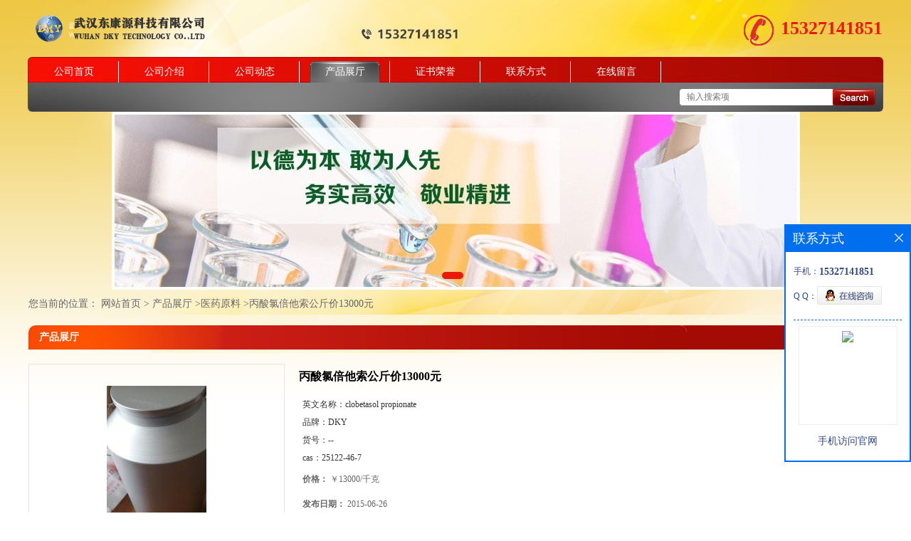

--- FILE ---
content_type: text/html; charset=utf-8
request_url: http://www.dkychem.com/products/show6908973.html
body_size: 6707
content:
<!DOCTYPE html PUBLIC "-//W3C//DTD XHTML 1.0 Transitional//EN" "http://www.w3.org/TR/xhtml1/DTD/xhtml1-transitional.dtd">
<html xmlns="http://www.w3.org/1999/xhtml">
<head>
<meta http-equiv="Content-Type" content="text/html; charset=UTF-8">
<title>丙酸氯倍他索公斤价13000元-武汉东康源科技有限公司</title>
<meta http-equiv="keywords" content="丙酸氯倍他索公斤价13000元">
<meta http-equiv="description" content="【 丙酸氯倍他索原料药基本属性】  产品名称：丙酸氯倍他索  中文别名：氯倍他索丙酸盐;特美肤;丙酸氯倍他索(特美肤);丙酸氯倍他索杂质  CAS登录号：25122-46-7  英文名称：clobetasol propionate  分子式：C25H32CLFO5  分子量：466.97  EINE...">


<script>
    if(true){
        var curl = window.location.href;
        var defurl = "http://www.dkychem.com";
        if(curl.indexOf(defurl)<0){
            if (defurl.indexOf("http://")==0){
                curl = curl.replace(defurl.replace("http:","https:"),defurl);
            }else{
                curl = curl.replace(defurl.replace("https:","http:"),defurl);
            }
            window.location.href = curl;
        }
    }
</script>
<link rel="stylesheet" type="text/css" href="/web/mb/cn/gd_mb20/css/base.css">
<link rel="stylesheet" type="text/css" href="/web/mb/cn/gd_mb20/css/top.css">
<link rel="stylesheet" type="text/css" href="/web/mb/cn/gd_mb20/css/bottom.css">
<link rel="stylesheet" type="text/css" href="/web/mb/cn/gd_mb20/css/layout.css">
<script type="text/javascript" src="/web/mb/cn/gd_mb20/js/jquery-1.11.1.min.js"></script>
<script type="text/javascript" src="/web/mb/cn/gd_mb20/js/common.js"></script>
<script type="text/javascript" src="/web/mb/cn/gd_mb20/js/Tony_Tab.js"></script><!--焦点图-->
</head>
<body>
<div class="header">
 <div class="clearfix top">
  <a href="/" class="logo_l">
		<img src="https://imgcn2.guidechem.com/img/msite/2017/10/30/apidky$4030c380d822a_9210.png" alt="武汉东康源科技有限公司" title="异烟肼原料药|来曲唑原料药|盐酸甲哌卡因原料药生产厂家-武汉东康源科技有限公司"/>
    </a>
	 <em class="tel_mxd"><img src="/web/mb/cn/gd_mb20/images/rel_c.png" /><a href="Tel:15327141851">15327141851</a></em>
 </div><!--top-->
 <div class="nav">
   <ul>
      <li class=""><a href="/" >公司首页</a></li>
      <li class=""><a href="/about.html" >公司介绍</a></li>
      <li class=""><a href="/news/list--p1.html" >公司动态</a></li>
      <li class="omm"><a href="/products/list--p1.html" >产品展厅</a></li>
      <li class=""><a href="/honors/list--p1.html" >证书荣誉</a></li>
      <li class=""><a href="/contact.html" >联系方式</a></li>
      <li class=""><a href="/feedback.html" >在线留言</a></li>
   </ul>
  </div><!--nav-->
  <div class="nav_scrh">
   <span class="tp_sech">
    <form name="form_productSearch" id="form_productSearch1" method="get" onsubmit="return searchProduct('product_sokey1');">
	  <input type="text" placeholder="输入搜索项"  name="keys" id="product_sokey1" value="" class="tp_t_mx_t1"/>
	  <input type="button" value=""  onclick="searchProduct('product_sokey1')" class="tp_t_mx_t2"/>
	 </form>
<script src="/web/mb/publicJs/common.js"></script>
<script type="text/javascript">
    function searchProduct(keyid) {
        var inputid="product_sokey";
        if(keyid)inputid=keyid;
        var keys = $("#"+inputid).val();       // 搜索的关键词
        if(keys==""){
            tusi("请输入您要搜索的关键词");
            return false;
        }
        if (3737 > 0){
            location.href = "/products/list-catid-3737_-keys-"+URLEncode(keys)+"_--p1.html";
        }else {
            location.href = "/products/list-keys-"+URLEncode(keys)+"_--p1.html";
        }
        return false;
    }
</script>
  </span>
  </div><!--nav_scrh-->
</div><!--header-->
<div class="banner-box slideBox">
<div class="bd">
 <ul>
        <li><div class="m-width">
                <img src="https://imgcn2.guidechem.com/img/msite/2015/3/24/shfssy1$211510f910608_25a1.jpg" alt=""/>
           </div>
		</li>
   </ul>
 </div>
<div class="banner-btn">
  <a class="prev" href="javascript:void(0);">&lt;</a>
  <a class="next" href="javascript:void(0);">&gt;</a>
   <div class="hd"><ul>
		 <li>&nbsp;</li>
   </ul>
  </div>
 </div><!--banner-btn-->
</div><!--banner-box-->


<style type="text/css">
.title_l{line-height:40px;margin:0px auto;font-size:14px;height:40px;overflow:hidden;}
.title_l a{color: #666;}
</style>


<div class="title_l">
  <div class="title_l_ul">您当前的位置：
                <a href="/" title="网站首页">网站首页</a> &gt;
                <a href="/products/list--p1.html">产品展厅</a>
                &gt;<a href="/products/list-catid-3737_--p1.html">医药原料</a>
                &gt;<a>丙酸氯倍他索公斤价13000元</a>
 </div><!--title_l_ul-->
</div><!--title_l-->

<div class="clearfix mina_index">
  <div class="n_d_l_dfr"><span>产品展厅</span></div><!--n_d_l_dfr-->

<link rel="stylesheet" type="text/css" href="/web/mb/publicCss/product.css">
<script src="/web/mb/publicJs/jqzoom.base.js?v=20230706"></script>
<script src="/web/mb/publicJs/jquery.jqzoom.js"></script>
<div class="list_box">
    <!-- showpic -->
    <div class="prolist" style="margin-top:20px;">
        <div class="pr_deti_main">
            <div class="clearfix pr_detai_top">
                <div class="wth674">
                    <div class="product-show">
                        <div class="region-detail-gallery">
                           
                            <div id="preview" class="spec-preview">
							  
                                <table width="360" height="360" border="0" cellspacing="0" cellpadding="0">
                                    <tr>
                                        <td width="360" height="360" align="center" valign="middle">
                                            <div class="prism-player" id="player-con" style="margin: 0px auto; display:none;"></div>
                                            <span class="jqzoom">
                                         <img src="https://imgcn5.guidechem.com/simg/product/2021/10/14/108921141200475.jpg" jqimg="https://imgcn5.guidechem.com/img/product/2021/10/14/108921141200475.jpg" class="cv_mfrt" alt="">
                                </span>
                                        </td>
                                    </tr>
                                </table>
                            </div><!--spec-preview-->
                            <div class="spec-scroll">
                                <div class="prev">&nbsp;</div>
                                <div class="next">&nbsp;</div>
                                <div class="items">
                                    <ul>
                                        <li
                                                class="add"
                                        ><img src="https://imgcn5.guidechem.com/simg/product/2021/10/14/108921141200475.jpg" mid="https://imgcn5.guidechem.com/simg/product/2021/10/14/108921141200475.jpg" big="https://imgcn5.guidechem.com/img/product/2021/10/14/108921141200475.jpg" isvideo="0" onclick="preview(this,360);"></li>
                                        <li
                                        ><img src="https://imgcn5.guidechem.com/simg/product/2021/5/7/108921171701264.jpg" mid="https://imgcn5.guidechem.com/simg/product/2021/5/7/108921171701264.jpg" big="https://imgcn5.guidechem.com/img/product/2021/5/7/108921171701264.jpg" isvideo="0" onclick="preview(this,360);"></li>
                                        <li
                                        ><img src="https://imgcn2.guidechem.com/simg/product/2015/4/9/108921084904675.jpg" mid="https://imgcn2.guidechem.com/simg/product/2015/4/9/108921084904675.jpg" big="https://imgcn2.guidechem.com/img/product/2015/4/9/108921084904675.jpg" isvideo="0" onclick="preview(this,360);"></li>
                                    </ul>
                                </div><!--items-->
                            </div><!--spec-scroll-->
                            <!--缩图结束-->
                        </div>
                        <div class="det_plt">
                            <div class="product_title">丙酸氯倍他索公斤价13000元</div>
                            <div class="price-content">
                                <div class="detail-texta">
                                    <div class="price-outer-div">
                                        <ul>
                                            <li><span>英文名称：<span>clobetasol propionate</span></span></li>
                                        </ul>
                                        <div class="clear"></div>
                                    </div>
                                    <div class="price-outer-div">
                                        <ul>
                                            <li><span>品牌：<span>DKY</span></span></li>
                                        </ul>
                                        <div class="clear"></div>
                                    </div>
                                    <div class="price-outer-div">
                                        <ul>
                                            <li><span>货号：<span>--</span></span></li>
                                        </ul>
                                        <div class="clear"></div>
                                    </div>
                                    <div class="price-outer-div">
                                        <ul>
                                            <li><span>cas：<span>25122-46-7</span></span></li>
                                        </ul>
                                        <div class="clear"></div>
                                    </div>

                                    <ul class="product-zd ">
                                        <li><strong>价格：</strong> ￥13000/千克</li>
                                        <li><strong>发布日期：</strong> 2015-06-26</li>
                                        <li><strong>更新日期：</strong> 2025-12-04</li>
                                    </ul>
                                </div>

                            </div>
                            <div class="detail-button">
                                <div class="prof_se_nd"><a href="/feedback.html?title=丙酸氯倍他索公斤价13000元" style="color:#fff;">发送咨询信息</a></div>
                            </div>
                        </div><!--det_plt-->
                        <div class="cl"></div>

                    </div>
                    <div class="cl"></div>
                </div>

            </div><!--pr_detai_top-->
            <div class="prof_all prof_width"><span>产品详请</span></div><!--prof_all-->
            <div class="prog_leg">

                <table width="100%" border="0" cellspacing="0" cellpadding="0" bgcolor="#f9f9f9">
                    <tbody>
                    <tr>
                        <td width="5%" height="45" align="left" nowrap="nowrap">货号 </td>
                        <td width="15%" height="45" align="left">
                            --
                        </td>
                    </tr>
                    <tr>
                        <td width="5%" height="45" align="left" nowrap="nowrap">品牌 </td>
                        <td width="15%" height="45" align="left">
                            DKY
                        </td>
                    </tr>
                    <tr>
                        <td width="5%" height="45" align="left" nowrap="nowrap">用途 </td>
                        <td width="15%" height="45" align="left">
                            原料，研发，实验
                        </td>
                    </tr>
                    <tr>
                        <td width="5%" height="45" align="left" nowrap="nowrap">外观 </td>
                        <td width="15%" height="45" align="left">
                            白色结晶粉末
                        </td>
                    </tr>
                    <tr>
                        <td width="5%" height="45" align="left" nowrap="nowrap">包装规格 </td>
                        <td width="15%" height="45" align="left">
                            医药级
                        </td>
                    </tr>
                    <tr>
                        <td width="5%" height="45" align="left" nowrap="nowrap">纯度 </td>
                        <td width="15%" height="45" align="left">
                            99%
                        </td>
                    </tr>
                    <tr>
                        <td width="5%" height="45" align="left" nowrap="nowrap">CAS编号 </td>
                        <td width="15%" height="45" align="left">
                            25122-46-7
                        </td>
                    </tr>
                    <tr>
                        <td width="5%" height="45" align="left" nowrap="nowrap">别名 </td>
                        <td width="15%" height="45" align="left">
                            氯倍他索丙酸盐;特美肤
                        </td>
                    </tr>
                    <tr>
                        <td width="5%" height="45" align="left" nowrap="nowrap">保质期 </td>
                        <td width="15%" height="45" align="left">
                            24月
                        </td>
                    </tr>
                    <tr>
                        <td width="5%" height="45" align="left" nowrap="nowrap">级别 </td>
                        <td width="15%" height="45" align="left">
                            医药级
                        </td>
                    </tr>
                    <tr>
                        <td width="5%" height="45" align="left" nowrap="nowrap">质量标准 </td>
                        <td width="15%" height="45" align="left">
                            企业标准
                        </td>
                    </tr>
                    </tbody>
                </table>

            </div><!--prog_leg--><!--prog_leg-->
            <div class="ntf_pcde">
                <p>
	<br />
</p>
<p>
	【 丙酸氯倍他索原料药基本属性】 <br />
产品名称：丙酸氯倍他索 <br />
中文别名：氯倍他索丙酸盐;特美肤;丙酸氯倍他索(特美肤);丙酸氯倍他索杂质 <br />
CAS登录号：25122-46-7 <br />
英文名称：clobetasol propionate <br />
分子式：C25H32CLFO5 <br />
分子量：466.97 <br />
EINECS：246-634-3 <br />
【产品用途】 <br />
丙酸氯倍他索为人工合成的高效局部外用糖皮质激素类药物。<br />
【物化性质】 <br />
折射率:&nbsp;1.56 <br />
外观:&nbsp;白色结晶粉末 <br />
储存条件:&nbsp;库房通风低温干燥 <br />
闪点:&nbsp;297.9oC <br />
沸点:&nbsp;569oC at 760 mmHg <br />
熔点:&nbsp;195.5-1970C <br />
密度:&nbsp;1.28 g/cm3
</p>
            </div><!--ntf_pcde-->
        </div><!--pr_deti_main-->
    </div>
    <script>function tomessage(s,d){
        document.getElementById("stype").value=s;
        document.getElementById("sid").value=d;
        document.formdetail.method="POST";
        document.formdetail.submit();
    }</script>
    <form method="post" action="message.html" name="formdetail" id="formdetail">
        <input type="hidden" name="stype" id="stype" value="">
        <input type="hidden" name="sid" id="sid" value="">
    </form>
<style>.price-outer-div li{width: 100%;}
</style>


</div>



<style type="text/css">
.ews_t_t{line-height:45px;margin:0px auto;font-size:16px;height:45px;overflow:hidden;color:#333;font-weight:bold;text-align: left;}
.ews_t_tl{overflow:hidden;}
.ews_t_tl a{float:left;color:#555;display:block;height:36px;line-height:36px;padding:0px 15px;background:#eeeeee;font-size:14px;margin-right:20px;margin-bottom:20px;border-radius:6px;-moz-border-radius:6px;-webkit-border-radius:6px;text-align: left;}
.prto_zi_ul li{float:left;width:23%;margin-bottom:10px;padding-right:2%;list-style:none;}
.prto_zi_ul li table{width:100%;height:200px;}
.prto_zi_ul {padding:0px;margin:0px;width:100%;display:block;overflow:hidden;}
.prto_zi_ul li table img{max-width:100%;max-height:200px;}
.text_mdf{display:block;height:25px;overflow:hidden;color:#333;line-height:25px;font-size:14px;text-align:center;}
.text_mdf a{color:#333;}
.news_tag{padding:0px 20px;}

.swe_md{background:#fff;}
</style>

<div class="swe_md">

<div class="news_tag">
<div class="ews_t_t">相关产品：</div><!--ews_t_t-->
<ul class="prto_zi_ul">
    <li>
	  <table width="100%" border="0" cellspacing="0" cellpadding="0">
          <tr>
            <td align="center" valign="middle">
            <a href="/products/show28833222.html" target="_blank">
            <img src="https://imgcn5.guidechem.com/simg/product/2021/10/14/108921115005966.jpg" alt="">
             </a>
            </td>
          </tr>
         </table>
         <div class="text_mdf">
            <a href="/products/show28833222.html" target="_blank">硫酸卡那霉素，25389-94-0，单硫酸卡那霉素</a>
        </div>
    </li>
    <li>
	  <table width="100%" border="0" cellspacing="0" cellpadding="0">
          <tr>
            <td align="center" valign="middle">
            <a href="/products/show28828879.html" target="_blank">
            <img src="https://imgcn6.guidechem.com/simg/product/2023/8/8/108921154901203.png" alt="">
             </a>
            </td>
          </tr>
         </table>
         <div class="text_mdf">
            <a href="/products/show28828879.html" target="_blank">阿那曲唑原料，120511-73-1，Anastrozole</a>
        </div>
    </li>
    <li>
	  <table width="100%" border="0" cellspacing="0" cellpadding="0">
          <tr>
            <td align="center" valign="middle">
            <a href="/products/show25311205.html" target="_blank">
            <img src="https://imgcn5.guidechem.com/simg/product/2021/10/14/108921142002264.png" alt="">
             </a>
            </td>
          </tr>
         </table>
         <div class="text_mdf">
            <a href="/products/show25311205.html" target="_blank">维生素B12，VB12，68-19-9，氰钴胺，Vitamin B12</a>
        </div>
    </li>
    <li>
	  <table width="100%" border="0" cellspacing="0" cellpadding="0">
          <tr>
            <td align="center" valign="middle">
            <a href="/products/show25232006.html" target="_blank">
            <img src="https://imgcn5.guidechem.com/simg/product/2021/7/16/108921143201032.png" alt="">
             </a>
            </td>
          </tr>
         </table>
         <div class="text_mdf">
            <a href="/products/show25232006.html" target="_blank">Noopept，157115-85-0，N-(1-(苯基乙酰基)-L-脯氨酰)甘氨酸乙酯</a>
        </div>
    </li>
</ul>
</div><!--news_tag-->
</div><!--swe_md--> </div><!--mina_index-->
 

<script type="text/javascript" src="/web/mb/publicJs/common.js"></script>


<style typpe="text/css">
    .flot_cuext{width:174px;position:fixed;right:0px;top:100px;background:#006fed;padding:2px;}
    .lot_cu1{height:37px;}
    .lot_cu1 span{float:left;line-height:37px;color:#fff;font-size:18px;font-family:"微软雅黑";margin-left:10px;}
    .lot_cu2{background:#fff;padding:0px 11px 15px;}
    .lot_cu1 a{float:right;margin-top:11px;margin-right:9px;}
    .lot_cu2 dl{padding:10px 0px 15px;border-bottom:1px dashed #006fed;}
    .lot_cu2 dl dd{color:#314985;font-size:12px;line-height:35px;word-break:break-all;table-layout:fixed;overflow:hidden;}
    .lot_cu2 dl dd span{float:left;}
    .lot_cu2 dl dd em{float:left;}
    .lot_cu2 dl dd em img{margin-top:3px;}
    .lot_cu2 dl dd strong{color:#314985;font-size:14px;}
    .lot_cet1{margin:19px 0px;text-align:center;}
    .lot_cet2{width: 125px;height: 125px;margin:8px auto 10px;border:1px solid #eeeeee;text-align:center;padding:6px;}
    .lot_cet2 img{max-width: 110px;max-height: 110px;}
    .lot_cet3{text-align:center;line-height:25px;color:#314985;font-size:14px;font-family:"微软雅黑";}
    .flot_cuext{
        z-index: 999999;
    }
</style>


<div class="flot_cuext" style="font-size: 12px;Top:315px;position: fixed;right: 0px; font-size: 12px;">

    <div class="lot_cu1"><span>联系方式</span><a onclick="hideQq()" href="javascript:void(0)"><img src="/images/clr_xwe.png"></a></div><!--lot_cu1-->
    <div class="lot_cu2">
        <dl>
            <dd><span>手机：</span><em title="联系人:徐先生"><strong>15327141851</strong></em></dd>
            <dd><span>Q Q：</span><em><a target="_blank" href="tencent://message/?Menu=yes&uin=2851686515&Site=武汉东康源科技有限公司&Service=300&sigT=45a1e5847943b64c6ff3990f8a9e644d2b31356cb0b4ac6b24663a3c8dd0f8aa12a545b1714f9d45"><img src="/images/qq_meq.jpg"></a></em></dd>
        </dl>




        <div class="lot_cet2"><img src="/web/makeewm.action?content=http%3A%2F%2Fm.dkychem.com%2F&width=150"></div><!--lot_cet2-->
        <div class="lot_cet3">手机访问官网</div><!--lot_cet3-->


    </div><!--lot_cu2-->

</div>

<script>
    function hideQq() {
        $(".flot_cuext").hide();
    }
</script>
   
<div class="footer">
 <div class="footer_b">
  <p>
	联系人：徐先生&nbsp;&nbsp;
	<a href="tel:86-027-81302090">电话：86-027-81302090</a>&nbsp;&nbsp;
	邮箱： <a href="email:2851686515@qq.com">2851686515@qq.com</a>&nbsp;&nbsp;
	地址：湖北省武汉市江夏区纸坊街文化路
  </p>
  <p>
   版权所有 Copyright (©) 2026 
<a href="/sitemap.xml" target="_blank" class="zzb07link">XML</a>			
			  <br/>
            技术支持：
            <a href="https://china.guidechem.com/" id="guidechem" class="TechnicalSupport" target="_blank">盖德化工网</a>&nbsp;&nbsp;
            <a href="https://www.21food.cn/" id="21food" class="TechnicalSupport" target="_blank">食品商务网</a>&nbsp;&nbsp;
  </p>
 </div><!--footer_b-->
</div><!--footer--><script src="/js/jquery.cookie.js"></script>
<div style="width:300px;margin:0 auto;margin-top: -20px;">
		 		<a target="_blank" href="http://www.beian.gov.cn/portal/registerSystemInfo?recordcode=42011502000739" style="display:inline-block;text-decoration:none;height:20px;line-height:20px;"><img src="http://www.beian.gov.cn/img/ghs.png" style="float:left;" data-bd-imgshare-binded="1"><p style="float:left;height:20px;line-height:20px;margin: 0px 0px 0px 5px; color:#939393;">鄂公网安备 42011502000739号</p></a>
		 	</div>
<script>
    $("img").each(function(){
        if($(this).attr('src')=='') $(this).remove();
    });
    if(location.href.indexOf('/news/list')!=-1){
        $("img").error(function () {
            $(this).remove();
        });
    }else {
        $("img").error(function () {
            $(this).attr("src", "/images/nophoto.png");
        });
    }
</script>
<script type='text/javascript' src='https://tj.guidechem.com/js/visitcount3.js'></script> 
<script type='text/javascript' defer> 
var _visitCount_ = new VisitCount(); 
_visitCount_.dbName='guidecn'; 
_visitCount_.source='pc'; 
_visitCount_.sid=6908973; 
_visitCount_.clientkey='1769225378719_1494'; 
_visitCount_.comid=108921; 
_visitCount_.vcomid=0; 
_visitCount_.keyword=''; 
_visitCount_.stype='pro'; 
_visitCount_.visittimes=1; 
_visitCount_.data=''; 
_visitCount_.types=''; 
_visitCount_.time='1769225378750'; 
_visitCount_.sign='dc28e9c154c576003d7ada0d56313164'; 
_visitCount_.sentReq(); 
function _doAction_(sid,stype,action,actiondata,scomid){
	_visitCount_.doaction(sid,stype,action,actiondata,scomid);
 }
</script>
 <script type="text/javascript">
   $(".slideBox").slide({mainCell:".bd ul",autoPlay:true});
 </script>
</body>
</html>

